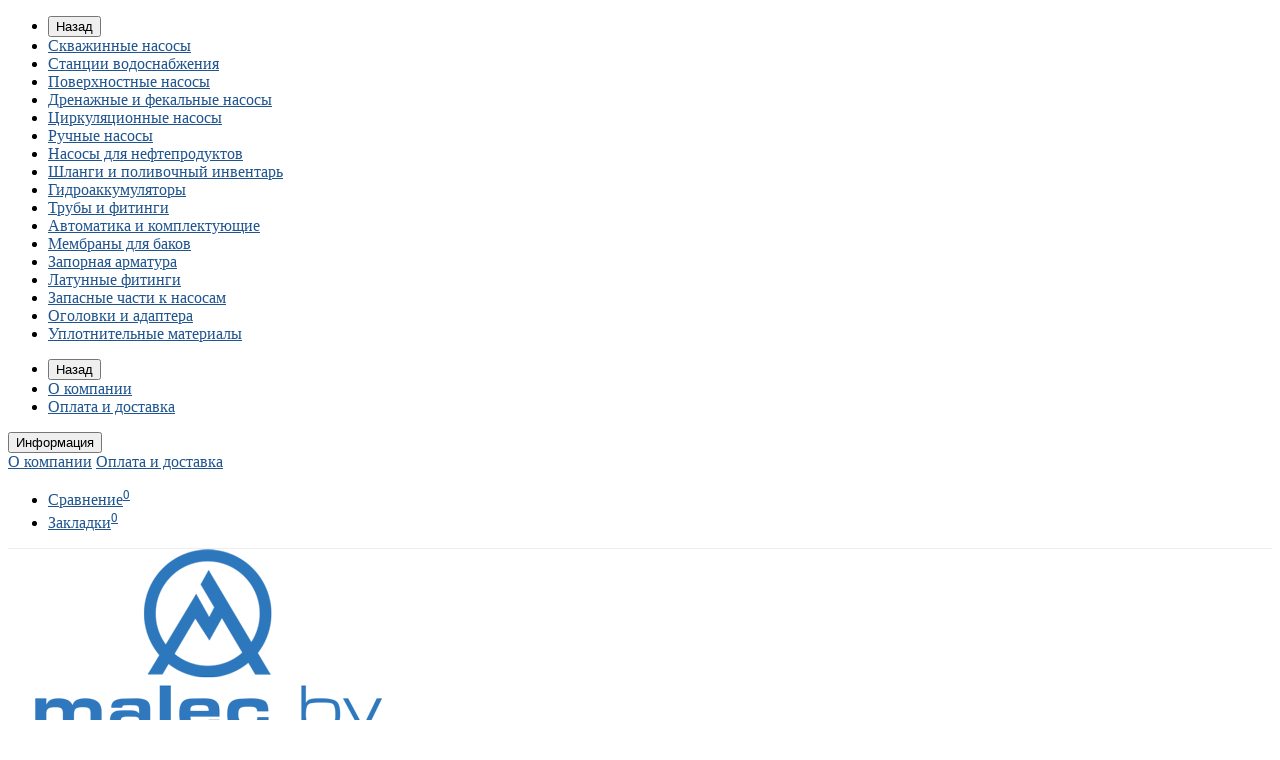

--- FILE ---
content_type: text/html; charset=utf-8
request_url: https://malec.by/avtomatika-i-komplektuyuschie/?page=4
body_size: 18533
content:
<!DOCTYPE html>
<!--[if IE]><![endif]-->
<!--[if IE 8 ]><html dir="ltr" lang="ru" class="iexpl"><![endif]-->
<!--[if IE 9 ]><html dir="ltr" lang="ru" class="iexpl"><![endif]-->
<!--[if (gt IE 9)|!(IE)]><!-->
<html dir="ltr" lang="ru" class="product-category-62">
<!--<![endif]-->
<head><meta http-equiv="Content-Type" content="text/html; charset=utf-8">

<meta name="viewport" content="width=device-width, initial-scale=1">
<meta http-equiv="X-UA-Compatible" content="IE=edge">
<title>Автоматика и комплектующие</title>

      
<base href="https://malec.by/" />
<meta property="og:title" content="Автоматика и комплектующие" />
<meta property="og:type" content="website" />
<meta property="og:url" content="https://malec.by/avtomatika-i-komplektuyuschie/?page=4" />
<meta property="og:image" content="https://malec.by/image/cache/catalog/categories/brio_tank-80x80.jpg" />
<meta property="og:site_name" content="Официальный сайт по продаже польских насосов Malec (Малец) и оборудования для водоснабжения в Республике Беларусь!" />
<link href="catalog/view/javascript/bootstrap/css/bootstrap.min.css" rel="stylesheet" media="screen" />
<link href="catalog/view/javascript/revolution/font-awesome/css/font-awesome.min.css" rel="stylesheet" type="text/css" />
<link href="catalog/view/theme/revolution/stylesheet/stylesheet.css" rel="stylesheet">
<link href="catalog/view/javascript/revolution/nprogress.css" rel="stylesheet">
<link href="catalog/view/javascript/revolution/jasny-bootstrap.min.css" rel="stylesheet">
<link href="catalog/view/javascript/revolution/magnific-popup.css" rel="stylesheet" media="screen" />
<link href="catalog/view/javascript/revolution/owl-carousel/owl.carousel.css" type="text/css" rel="stylesheet" media="screen">
<style>
.image .stiker_last {color: #FFFFFF; background-color: #E41F0C; }
.image .stiker_best {color: #FFFFFF; background-color: #2D77C8; }
.image .stiker_spec {color: #FFFFFF; background-color: #E48429; }
.image .stiker_netu {color: #333333; background-color: #EEEEEE; }
.image .stiker_user {color: #333333; background-color: #EEEEEE; }
#top7 {background-color: #FFFFFF;}
.rev_slider.rev_blog_mod h3 {background-color: #FFFFFF;}
.rev_slider.rev_blog_mod .owl-pagination {background-color: #FFFFFF;}
.rev_slider.rev_blog_mod .vertical-sreview {margin-bottom: 2px;}
.rev_slider.rev_blog_mod {margin-top: 0;}
#top4 {background-color: #FAFAFA;}
::selection {background-color: #EAEAEA;}
body,#all_document,header,#top,#top2,.rev_slider .owl-pagination,.rev_slider h3,#product_products .owl-pagination,#product_products h3,.nav-tabs>li.active>a, .nav-tabs>li.active>a:focus, .nav-tabs>li.active>a:hover {background-color: #FFFFFF;}
#top {border-bottom: 1px solid #eeeeee;}
#top3,#top3.affix {width: 100%;}
#top .container {border-bottom: none;}
#top {border-bottom: 1px solid #eeeeee;}
#top2 .tel .s22:hover {cursor: default !important;}
#top2 .tel .header_phone_image {vertical-align: top; padding-top: 30px;}
a,.list-group a,.pagination>li>a, .pagination>li>span {color: #20558F;}
.btn-primary,.pagination>.active>a, .pagination>.active>a:focus, .pagination>.active>a:hover, .pagination>.active>span, .pagination>.active>span:focus, .pagination>.active>span:hover,
#popup-view-wrapper .popup-footer a {background-color: #20558F; border-color: #20558F;}
a:hover,.list-group a:hover,.list-group a.active:hover,.pagination>li>a:hover,.pagination>li>span:hover,.top-links.verh a:hover,.top-links.verh .span-a:hover:hover,.product-info .btn-plus button:hover, .product-info .btn-minus button:hover,.product-info .pop_ico:hover, .product-info .compare .fa:hover, .product-info .wishlist .fa:hover,.product-info input[type='radio']:checked + label span.option_price, .product-info input[type='checkbox']:checked + label span.option_price,.home_block a:hover, .home_block a:hover .image > .fa,#menu2 ul.lastul li a:hover,#menu2 a:hover,#menu2 li.glavli a:hover,#menu .nav > li .dropdown-menu li .dropdown-menu ul li a:hover,#menu .nav > li > div > .dropdown-menu > div > ul > li > a:hover,.display-products-cart .btn-plus button:hover, .display-products-cart .btn-minus button:hover,.dropdown-menu li > a:hover, .dropdown-menu li > a:hover i,.search .search_button:hover,.search .change_category_button:hover,.popup_notification .mfp-close:hover,#popup-order-okno .mfp-close:hover, #popup-okno .mfp-close:hover,#popup-view-wrapper .mfp-close:hover,.wwicons a:hover,.cd-products-comparison-table .in_wishlist .fa-border, .cd-products-comparison-table .in_compare .fa-border,.cd-products-comparison-table .fa-border:hover,.product-info .in_wishlist .fa, .product-info .in_compare .fa,.well.well-sm .btn-group-justified .btn-default:hover,.dropdown-menu li > a:hover, .dropdown-menu li > a:hover i,.search .dropdown-menu > li > a:hover .name,.table-revolution .btn-plus button:hover, .table-revolution .btn-minus button:hover,.owl-carousel .owl-buttons div i:hover,.product-thumb .fa-border:hover {color: #D9B90A;}
.btn-primary:hover,#popup-view-wrapper .popup-footer a:hover,#popup-view-wrapper .popup-footer a:hover,.btn-primary.active.focus, .btn-primary.active:focus, .btn-primary.active:hover, .btn-primary:active.focus, .btn-primary:active:focus, .btn-primary:active:hover, .open>.dropdown-toggle.btn-primary.focus, .open>.dropdown-toggle.btn-primary:focus, .open>.dropdown-toggle.btn-primary:hover,#popup-view-wrapper .popup-footer a:hover {background-color: #D9B90A; border-color: #D9B90A;}
#top2 .tel .s22,#top2 .tel .s22:hover i,.rating .fa-star,.rat-star.active,.rat-star.checked,.rating .fa-star + .fa-star-o,.product-info input[type='radio']:checked + label .fa, .product-info input[type='checkbox']:checked + label .fa,.product-info .form-group .list-unstyled .update_price, .product-info .form-group .list-unstyled .update_special,.product-thumb .price-new {color: #F4C32E !important;}
.product-info #button-cart,#cart:hover button.cart,.popup_notification .popup-footer a, #popup-order-okno .popup-footer a, #popup-okno .popup-footer a,.btn-danger {background-color: #F4C32E;}
.product-thumb .fa-border.fa-shopping-basket {background-color: #F4C32E; border-color: #F4C32E;}
.product-info input[type='radio']:checked + label, .product-info input[type='checkbox']:checked + label,.product-info input[type='radio']:hover + label, .product-info input[type='checkbox']:hover + label {box-shadow: 0px 0px 1px 1px #F4C32E;}
.product-info .radio .btn-default:active {border-color: #F4C32E;}
.product-info #button-cart:hover,.popup-phone-wrapper,.popup_notification .popup-footer a:hover, #popup-order-okno .popup-footer a:hover, #popup-okno .popup-footer a:hover,.btn-danger:hover {background-color: #F4C32E;}
.product-thumb .fa-border.fa-shopping-basket:hover {background-color: #F4C32E; border-color: #F4C32E;}
#menu2_button .box-heading {background-color: #20558F;}
#top3 {background-color: #F4D00B;}
#cart button.cart {background-color: #20558F;}
footer .footer {background-color: #F4D00B;}
@media (max-width: 767px) {#top4, #top5 {display: block;margin-bottom: -10px;min-height: initial !important;}}
.razmiv #revslideshow,.razmiv #top6,.razmiv #content,.razmiv .rev_slider,.razmiv .hcarousel,.razmiv #vk_groups,.razmiv .breadcrumb,.razmiv .razmivcont,.razmiv #top3_links .top-links,.razmiv .home_h1,.razmiv #column-left,.razmiv #column-right,.razmiv #top7,.razmiv footer {-webkit-filter: blur(1px);filter: blur(1px);-webkit-transition: all 50ms linear;-moz-transition: all 50ms linear;-ms-transition: all 50ms linear;-o-transition: all 50ms linear;transition: all 50ms linear;}
.razmiv2 #top,.razmiv2 #revslideshow,.razmiv2 #menu2_button,.razmiv2 #top6,.razmiv2 #content,.razmiv2 .rev_slider,.razmiv2 .hcarousel,.razmiv2 #vk_groups,.razmiv2 .breadcrumb,.razmiv2 #top3_links .top-links,.razmiv2 .home_h1,.razmiv2 #column-left,.razmiv2 #column-right,.razmiv2 #top7,.razmiv2 #top2,.razmiv2 #top3,.razmiv2 footer {-webkit-filter: blur(1px);filter: blur(1px);-webkit-transition: all 50ms linear;-moz-transition: all 50ms linear;-ms-transition: all 50ms linear;-o-transition: all 50ms linear;transition: all 50ms linear;}
.iexpl .razmiv #revslideshow,.iexpl .razmiv #top6,.iexpl .razmiv #content,.iexpl .razmiv .rev_slider,.iexpl .razmiv .hcarousel,.iexpl .razmiv #vk_groups,.iexpl .razmiv .breadcrumb,.iexpl .razmiv .razmivcont,.iexpl .razmiv #top3_links .top-links,.iexpl .razmiv .home_h1,.iexpl .razmiv #column-left,.iexpl .razmiv #column-right,.iexpl .razmiv #top7,.iexpl .razmiv footer {filter: none;-webkit-transition: all 50ms linear;-moz-transition: all 50ms linear;-ms-transition: all 50ms linear;-o-transition: all 50ms linear;transition: all 50ms linear;}
.iexpl .razmiv2 #top,.iexpl .razmiv2 #revslideshow,.iexpl .razmiv2 #menu2_button,.iexpl .razmiv2 #top6,.iexpl .razmiv2 #content,.iexpl .razmiv2 .rev_slider,.iexpl .razmiv2 .hcarousel,.iexpl .razmiv2 #vk_groups,.iexpl .razmiv2 .breadcrumb,.iexpl .razmiv2 #top3_links .top-links,.iexpl .razmiv2 .home_h1,.iexpl .razmiv2 #column-left,.iexpl .razmiv2 #column-right,.iexpl .razmiv2 #top7,.iexpl .razmiv2 #top2,.iexpl .razmiv2 #top3,.iexpl .razmiv2 footer {filter: none;-webkit-transition: all 50ms linear;-moz-transition: all 50ms linear;-ms-transition: all 50ms linear;-o-transition: all 50ms linear;transition: all 50ms linear;}
span.option_price {display: none;}
#top2 .search {margin-top: 35px;}
#top2 #logo {margin-top: 20px;}
#top2 .tel .s22 {
    color: #20558F !important;
    letter-spacing: 1px;
    text-align: right;
}
span.teefon {
    color: #F4C32E !important;
}

span.address, span.email {
    color: #20558F !important;
    font-size: 11px;
}

span.email {
    font-size: 16px;
}

span.desc-tel {
    font-size: 10px;
    text-transform: uppercase;
}

#top2 #logo {
    margin-top: 0px;
}

#top2 .header_under_phone a {
    font-size: 12px;
    text-transform: uppercase;
}

#top2 .bigsearch .search {
    margin-top: 5px;
}

@media (min-width: 1200px) {
     #top2 #logo {
         margin-top: 0px;
         width: 220px;
        margin-left: 25px;
    }
    .bigsearch {
       padding-left: 15px;
    }
}

@media (max-width: 767px) {
     #top2 .tel .s22 {
    text-align: center;
   }
}</style>
<link href="catalog/view/javascript/ocfilter/nouislider.min.css" type="text/css" rel="stylesheet" media="screen" />
<link href="catalog/view/theme/default/stylesheet/ocfilter/ocfilter.css" type="text/css" rel="stylesheet" media="screen" />
<link href="catalog/view/javascript/jquery/owl-carousel/owl.carousel.css" type="text/css" rel="stylesheet" media="screen" />
<link href="catalog/view/javascript/jquery/owl-carousel/owl.transitions.css" type="text/css" rel="stylesheet" media="screen" />
<script src="catalog/view/javascript/jquery/jquery-2.1.1.min.js" type="text/javascript"></script>
<script src="catalog/view/javascript/jquery/owl-carousel/owl.carousel.min.js" type="text/javascript"></script>
<link href="https://malec.by/avtomatika-i-komplektuyuschie/?page=3" rel="prev" />
<link href="https://malec.by/image/catalog/cart.png" rel="icon" />
<script src="catalog/view/javascript/ocfilter/nouislider.min.js" type="text/javascript"></script>
<script src="catalog/view/javascript/ocfilter/ocfilter.js" type="text/javascript"></script>
<script src="catalog/view/javascript/jquery/owl-carousel/owl.carousel.min.js" type="text/javascript"></script>
<script src="catalog/view/javascript/revolution/ajax_search.js" type="text/javascript"></script>
<script src="catalog/view/javascript/revolution/aim.js" type="text/javascript"></script>
<script src="catalog/view/javascript/revolution/amazoncategory.js" type="text/javascript"></script>
</head>

<!-- Global site tag (gtag.js) - Google AdWords: 796826007 -->
<script async src="https://www.googletagmanager.com/gtag/js?id=AW-796826007"></script>
<script>
  window.dataLayer = window.dataLayer || [];
  function gtag(){dataLayer.push(arguments);}
  gtag('js', new Date());

  gtag('config', 'AW-796826007');
</script>


<body>
	<div itemscope itemtype="http://schema.org/Organization" style="display:none;">
		<meta itemprop="name" content="Официальный сайт по продаже польских насосов Malec (Малец) и оборудования для водоснабжения в Республике Беларусь!" />
		<link itemprop="url" href="https://malec.by/avtomatika-i-komplektuyuschie/?page=4" />
		<link itemprop="logo" href="https://malec.by/image/catalog/malec2logo.png" />
													<meta itemprop="telephone" content="+375 (29) 234-8-234
+375 (17) 312-36-15" />
							<meta itemprop="email" content="drapun.zoya@gmail.com" />
			</div>
<div id="pagefader"></div>
<div id="pagefader2"></div>
<!--noindex-->
<div class="hidden-md hidden-lg">
	<nav class="mobilemenu navmenu mobcats navmenu-default navmenu-fixed-left offcanvas">
		<div class="collapse navbar-collapse navbar-ex1-collapse">
			<ul class="nav navbar-nav">
				<li><button data-toggle="offcanvas" data-target=".mobcats" data-canvas="body">Назад<i class="fa fa-chevron-right"></i></button></li>
									<li>
						<a href="https://malec.by/skvazhinnye-nasosy/" rel="nofollow">Скважинные насосы</a>
											</li>
									<li>
						<a href="https://malec.by/stantsii-vodosnabzheniya/" rel="nofollow">Станции водоснабжения</a>
											</li>
									<li>
						<a href="https://malec.by/poverkhnostnye-nasosy/" rel="nofollow">Поверхностные насосы</a>
											</li>
									<li>
						<a href="https://malec.by/drenazhnye-i-fekalnye-nasosy/" rel="nofollow">Дренажные и фекальные насосы</a>
											</li>
									<li>
						<a href="https://malec.by/tsirkulyatsionnye-nasosy/" rel="nofollow">Циркуляционные насосы</a>
											</li>
									<li>
						<a href="https://malec.by/ruchnye-nasosy/" rel="nofollow">Ручные насосы</a>
											</li>
									<li>
						<a href="https://malec.by/nasosy-dlya-nefteproduktov/" rel="nofollow">Насосы для нефтепродуктов</a>
											</li>
									<li>
						<a href="https://malec.by/shlangi-i-polivochnyj-inventar/" rel="nofollow">Шланги и поливочный инвентарь</a>
											</li>
									<li>
						<a href="https://malec.by/gidroakkumulyatory/" rel="nofollow">Гидроаккумуляторы</a>
											</li>
									<li>
						<a href="https://malec.by/truby-i-fitingi/" rel="nofollow">Трубы и фитинги</a>
											</li>
									<li>
						<a href="https://malec.by/avtomatika-i-komplektuyuschie/" rel="nofollow">Автоматика и комплектующие</a>
											</li>
									<li>
						<a href="https://malec.by/membrany-grushi-dlya-gidroakkumulyatora/" rel="nofollow">Мембраны для баков</a>
											</li>
									<li>
						<a href="https://malec.by/zapornaya-armatura/" rel="nofollow">Запорная арматура</a>
											</li>
									<li>
						<a href="https://malec.by/latunnye-fitingi/" rel="nofollow">Латунные фитинги</a>
											</li>
									<li>
						<a href="https://malec.by/zapasnye-chasti-k-nasosam/" rel="nofollow">Запасные части к насосам</a>
											</li>
									<li>
						<a href="https://malec.by/ogolovki-i-adaptera/" rel="nofollow">Оголовки и адаптера</a>
											</li>
									<li>
						<a href="https://malec.by/uplotnitelnye-materialy/" rel="nofollow">Уплотнительные материалы</a>
											</li>
											</ul>
		</div>
	</nav>
	<nav class="mobilemenu navmenu moblinks navmenu-default navmenu-fixed-left offcanvas">
		<div class="collapse navbar-collapse navbar-ex1-collapse">
		  <ul class="nav navbar-nav">
			<li><button data-toggle="offcanvas" data-target=".moblinks" data-canvas="body">Назад<i class="fa fa-chevron-right"></i></button></li>
							<li><a href="https://malec.by/about_us" rel="nofollow">О компании</a></li>
							<li><a href="https://malec.by/delivery" rel="nofollow">Оплата и доставка</a></li>
									<li class="foroppro_mob" style="display:none;"></li>
		  </ul>
		</div>
	</nav>
</div>
<!--/noindex-->
<header>
		<div id="top">
		<div class="container">
						<div class="hidden-sm hidden-md hidden-lg mobile_info">
				<div class="navbar navbar-default pull-left">
					<button type="button" class="navbar-toggle" data-toggle="offcanvas"
					data-target=".navmenu.moblinks" data-canvas="body">
					<i class="fa fa-info" aria-hidden="true"></i>
					<span class="hidden-xs">Информация</span>
					<i class="fa fa-chevron-left"></i>
					</button>
				</div>
			</div>
			<div class="top-links hidden-xs verh nav pull-left text-center">
									<a href="https://malec.by/about_us">О компании</a>
									<a href="https://malec.by/delivery">Оплата и доставка</a>
												<span class="foroppro" style="display:none;"></span>
			</div>
									<div class="top-links verh nav pull-right ">
				<ul class="list-inline">
																				<li>
					<a href="https://malec.by/compare-products/" class="dropdown-toggle"><span id="compare-total"><i class="fa fa-bar-chart"></i><span class="hidden-xs hidden-sm">Сравнение</span><sup>0</sup></span></a>
					</li>
															<li>
					<a href="https://malec.by/wishlist/" class="dropdown-toggle"><span id="wishlist-total"><i class="fa fa-heart"></i><span class="hidden-xs hidden-sm">Закладки</span><sup>0</sup></span></a>
					</li>
														</ul>
			</div>
					</div>
	</div>
		<div id="top2">
	  <div class="container">
		<div class="row">
		<div class="col-xs-12 col-sm-12 col-md-3">
			<div id="logo">
			  								  <a href="https://malec.by/"><img src="https://malec.by/image/catalog/malec2logo.png" title="Официальный сайт по продаже польских насосов Malec (Малец) и оборудования для водоснабжения в Республике Беларусь!" alt="Официальный сайт по продаже польских насосов Malec (Малец) и оборудования для водоснабжения в Республике Беларусь!" class="img-responsive" /></a>
							  			</div>
		</div>
			<div class="col-xs-12 col-sm-4 col-md-3">
				<div class="tel">
						<span class="s22">
							<span class="desc-tel">Телефон для розничных продаж</span><br>
							<span class="teefon">+375(29)</span>366-82-34<br>
							<span class="desc-tel">Телефон для оптовых продаж</span><br>
							<span class="teefon">+375(44)</span>576-12-38
						</span>
				</div>
			</div>

			<div class="col-xs-12 col-sm-4 col-md-3">
				<div class="tel">
						<span class="s22">
							<span class="desc-tel">Городской телефон/факс</span><br>
							<span class="teefon">+375(17)</span>227-36-15<br>
															<span class="header_under_phone"><a onclick="get_revpopup_phone();"><i class="fa fa-reply-all" aria-hidden="true"></i>Заказать обратный звонок</a></span><br>
														<span class="teefon email">nasos.malec@gmail.com</span>
						</span>
				</div>
			</div>

			<div class="col-xs-12 col-sm-4 col-md-3">
				<div class="tel">
						<span class="s22">
							<span class="desc-tel">Время работы/адрес</span><br>
							<span class="teefon">ПН - ПТ</span> 9:00 - 18:00<br>
							<span class="teefon">СБ</span> 9:30 - 15:30<br>
							<span class="teefon address">г.Минск, проезд Масюковщина, 4</span>
						</span>
				</div>
			</div>
		<div class="hidden-md hidden-lg mobsearch col-xs-12 col-sm-12">	<div class="search input-group">	
		<div class="change_category input-group-btn">
			<button type="button" class="change_category_button btn btn-default btn-lg dropdown-toggle" data-toggle="dropdown">
								<span class="category-name">Везде</span><i class="fa fa-chevron-down"></i>
			</button>
			<ul class="dropdown-menu catsearch">
				<li><a href="#" onclick="return false;" class="0">Везде</a></li>
								<li><a href="#" onclick="return false;" class="20">Скважинные насосы</a></li>
								<li><a href="#" onclick="return false;" class="17">Станции водоснабжения</a></li>
								<li><a href="#" onclick="return false;" class="25">Поверхностные насосы</a></li>
								<li><a href="#" onclick="return false;" class="18">Дренажные и фекальные насосы</a></li>
								<li><a href="#" onclick="return false;" class="24">Циркуляционные насосы</a></li>
								<li><a href="#" onclick="return false;" class="33">Ручные насосы</a></li>
								<li><a href="#" onclick="return false;" class="34">Насосы для нефтепродуктов</a></li>
								<li><a href="#" onclick="return false;" class="59">Шланги и поливочный инвентарь</a></li>
								<li><a href="#" onclick="return false;" class="61">Гидроаккумуляторы</a></li>
								<li><a href="#" onclick="return false;" class="60">Трубы и фитинги</a></li>
								<li><a href="#" onclick="return false;" class="62">Автоматика и комплектующие</a></li>
								<li><a href="#" onclick="return false;" class="65">Мембраны для баков</a></li>
								<li><a href="#" onclick="return false;" class="63">Запорная арматура</a></li>
								<li><a href="#" onclick="return false;" class="68">Латунные фитинги</a></li>
								<li><a href="#" onclick="return false;" class="67">Запасные части к насосам</a></li>
								<li><a href="#" onclick="return false;" class="64">Оголовки и адаптера</a></li>
								<li><a href="#" onclick="return false;" class="69">Уплотнительные материалы</a></li>
							</ul>
			<input class="selected_category" type="hidden" name="category_id" value="0" />
		</div>
		<input type="text" name="search" value="" placeholder="Поиск товара по каталогу" class="form-control input-lg" />
		<span class="search_button input-group-btn">
			<button type="button" class="search-button btn btn-default btn-lg search_button">
				<i class="fa fa-search"></i>
			</button>
		</span>
	</div>
	<script type="text/javascript">
	$('.search a').click(function(){
		$(".selected_category").val($(this).attr('class'));
		$('.change_category_button').html('<span class="category-name">' + $(this).html() + '</span><i class="fa fa-chevron-down"></i>');
	});
	</script>
</div>
		<div class="hidden-sm hidden-xs bigsearch col-sm-12 col-md-12">	<div class="search input-group">	
		<div class="change_category input-group-btn">
			<button type="button" class="change_category_button btn btn-default btn-lg dropdown-toggle" data-toggle="dropdown">
								<span class="category-name">Везде</span><i class="fa fa-chevron-down"></i>
			</button>
			<ul class="dropdown-menu catsearch">
				<li><a href="#" onclick="return false;" class="0">Везде</a></li>
								<li><a href="#" onclick="return false;" class="20">Скважинные насосы</a></li>
								<li><a href="#" onclick="return false;" class="17">Станции водоснабжения</a></li>
								<li><a href="#" onclick="return false;" class="25">Поверхностные насосы</a></li>
								<li><a href="#" onclick="return false;" class="18">Дренажные и фекальные насосы</a></li>
								<li><a href="#" onclick="return false;" class="24">Циркуляционные насосы</a></li>
								<li><a href="#" onclick="return false;" class="33">Ручные насосы</a></li>
								<li><a href="#" onclick="return false;" class="34">Насосы для нефтепродуктов</a></li>
								<li><a href="#" onclick="return false;" class="59">Шланги и поливочный инвентарь</a></li>
								<li><a href="#" onclick="return false;" class="61">Гидроаккумуляторы</a></li>
								<li><a href="#" onclick="return false;" class="60">Трубы и фитинги</a></li>
								<li><a href="#" onclick="return false;" class="62">Автоматика и комплектующие</a></li>
								<li><a href="#" onclick="return false;" class="65">Мембраны для баков</a></li>
								<li><a href="#" onclick="return false;" class="63">Запорная арматура</a></li>
								<li><a href="#" onclick="return false;" class="68">Латунные фитинги</a></li>
								<li><a href="#" onclick="return false;" class="67">Запасные части к насосам</a></li>
								<li><a href="#" onclick="return false;" class="64">Оголовки и адаптера</a></li>
								<li><a href="#" onclick="return false;" class="69">Уплотнительные материалы</a></li>
							</ul>
			<input class="selected_category" type="hidden" name="category_id" value="0" />
		</div>
		<input type="text" name="search" value="" placeholder="Поиск товара по каталогу" class="form-control input-lg" />
		<span class="search_button input-group-btn">
			<button type="button" class="search-button btn btn-default btn-lg search_button">
				<i class="fa fa-search"></i>
			</button>
		</span>
	</div>
	<script type="text/javascript">
	$('.search a').click(function(){
		$(".selected_category").val($(this).attr('class'));
		$('.change_category_button').html('<span class="category-name">' + $(this).html() + '</span><i class="fa fa-chevron-down"></i>');
	});
	</script>
</div>
		</div>
	  </div>
	</div>
	<!--noindex-->
	<div id="top3_links" class="clearfix hidden-md hidden-lg">
		<div class="container">
			<div class="row">
				<div class="top-links col-xs-12">
						<ul class="list-inline">
																															<li><a href="" rel="nofollow"><i class="hidden-md fa fa-truck"></i>Опт</a></li>
																	<li><a href="" rel="nofollow"><i class="hidden-md fa fa-newspaper-o"></i>Статьи и обзоры</a></li>
																	<li><a href="" rel="nofollow"><i class="hidden-md fa fa-phone-square"></i>Контакты</a></li>
																					</ul>
				</div>
			</div>
		</div>
	</div>
	<!--/noindex-->
	<div id="top3" class="clearfix">
		<div class="container">
			<div class="row image_in_ico_row">
								<div class="col-xs-6 col-md-3">
					<div id="menu2_button" class="page-fader inhome">
<div class="box-heading hidden-md hidden-lg" data-toggle="offcanvas" data-target=".navmenu.mobcats" data-canvas="body"><i class="fa fa-bars"></i>Каталог<span class="hidden-xs"> товаров</span><span class="icorightmenu"><i class="fa fa-chevron-down"></i></span></div>
<div class="box-heading hidden-xs hidden-sm"><i class="fa fa-bars"></i>Каталог<span class="hidden-xs"> товаров</span><span class="icorightmenu"><i class="fa fa-chevron-down"></i></span></div>
<div class="box-content am hidden-xs hidden-sm">
<div id="menu2" class="inhome">
<div class="podmenu2"></div>
<div class="catalog_list catalog_list_popup catalog_as_popup">
	  
		<div class="revlevel_1 hasChildren closed">
							<div class="title">
				<a href="https://malec.by/skvazhinnye-nasosy/"><span class="am_category_image"><img src="https://malec.by/image/cache/catalog/categories/skvazinnye-21x21.jpg" alt=""/><span class="mask"></span></span>Скважинные насосы</a>
				</div>
								</div>		
	  
		<div class="revlevel_1 hasChildren closed">
							<div class="title">
				<a href="https://malec.by/stantsii-vodosnabzheniya/"><span class="am_category_image"><img src="https://malec.by/image/cache/catalog/categories/hydrofory_jets_chinski-21x21.jpg" alt=""/><span class="mask"></span></span>Станции водоснабжения</a>
				</div>
								</div>		
	  
		<div class="revlevel_1 hasChildren closed">
							<div class="title">
				<a href="https://malec.by/poverkhnostnye-nasosy/"><span class="am_category_image"><img src="https://malec.by/image/cache/catalog/categories/mh1100_proseries-21x21.jpg" alt=""/><span class="mask"></span></span>Поверхностные насосы</a>
				</div>
								</div>		
	  
		<div class="revlevel_1 hasChildren closed">
							<div class="title">
				<a href="https://malec.by/drenazhnye-i-fekalnye-nasosy/"><span class="am_category_image"><img src="https://malec.by/image/cache/catalog/categories/drenazh-21x21.jpg" alt=""/><span class="mask"></span></span>Дренажные и фекальные насосы</a>
				</div>
								</div>		
	  
		<div class="revlevel_1 hasChildren closed">
							<div class="title">
				<a href="https://malec.by/tsirkulyatsionnye-nasosy/"><span class="am_category_image"><img src="https://malec.by/image/cache/catalog/categories/elektroniczna_obiegowka3-21x21.jpg" alt=""/><span class="mask"></span></span>Циркуляционные насосы</a>
				</div>
								</div>		
	  
		<div class="revlevel_1 hasChildren closed">
							<div class="title">
				<a href="https://malec.by/ruchnye-nasosy/"><span class="am_category_image"><img src="https://malec.by/image/cache/catalog/categories/abisynka-kopija-21x21.jpg" alt=""/><span class="mask"></span></span>Ручные насосы</a>
				</div>
								</div>		
	  
		<div class="revlevel_1 hasChildren closed">
							<div class="title">
				<a href="https://malec.by/nasosy-dlya-nefteproduktov/"><span class="am_category_image"><img src="https://malec.by/image/cache/catalog/categories/nasosy-nefteproduct-21x21.jpg" alt=""/><span class="mask"></span></span>Насосы для нефтепродуктов</a>
				</div>
								</div>		
	  
		<div class="revlevel_1 hasChildren closed">
							<div class="title">
				<a href="https://malec.by/shlangi-i-polivochnyj-inventar/"><span class="am_category_image"><img src="https://malec.by/image/cache/catalog/categories/shlang-21x21.jpg" alt=""/><span class="mask"></span></span>Шланги и поливочный инвентарь</a>
				</div>
								</div>		
	  
		<div class="revlevel_1 hasChildren closed">
							<div class="title">
				<a href="https://malec.by/gidroakkumulyatory/"><span class="am_category_image"><img src="https://malec.by/image/cache/catalog/categories/bak-21x21.jpg" alt=""/><span class="mask"></span></span>Гидроаккумуляторы</a>
				</div>
								</div>		
	  
		<div class="revlevel_1 hasChildren closed">
							<div class="title">
				<a href="https://malec.by/truby-i-fitingi/"><span class="am_category_image"><img src="https://malec.by/image/cache/catalog/unidelta-21x21.jpg" alt=""/><span class="mask"></span></span>Трубы и фитинги</a>
				</div>
								</div>		
	  
		<div class="revlevel_1 hasChildren closed">
							<div class="title">
				<a href="https://malec.by/avtomatika-i-komplektuyuschie/"><span class="am_category_image"><img src="https://malec.by/image/cache/catalog/categories/brio_tank-21x21.jpg" alt=""/><span class="mask"></span></span>Автоматика и комплектующие</a>
				</div>
								</div>		
	  
		<div class="revlevel_1 hasChildren closed">
							<div class="title">
				<a href="https://malec.by/membrany-grushi-dlya-gidroakkumulyatora/"><span class="am_category_image"><img src="https://malec.by/image/cache/catalog/categories/b9405ce36314137e8ffb7a3eabe7d21f-21x21.jpeg" alt=""/><span class="mask"></span></span>Мембраны для баков</a>
				</div>
								</div>		
	  
		<div class="revlevel_1 hasChildren closed">
							<div class="title">
				<a href="https://malec.by/zapornaya-armatura/"><span class="am_category_image"><img src="https://malec.by/image/cache/catalog/komplektyshki/0-21x21.jpg" alt=""/><span class="mask"></span></span>Запорная арматура</a>
				</div>
								</div>		
	  
		<div class="revlevel_1 hasChildren closed">
							<div class="title">
				<a href="https://malec.by/latunnye-fitingi/"><span class="am_category_image"><img src="https://malec.by/image/cache/catalog/amerikanka1-21x21.jpg" alt=""/><span class="mask"></span></span>Латунные фитинги</a>
				</div>
								</div>		
	  
		<div class="revlevel_1 hasChildren closed">
							<div class="title">
				<a href="https://malec.by/zapasnye-chasti-k-nasosam/"><i class="am_category_icon fa fa-wrench"></i>Запасные части к насосам</a>
				</div>
								</div>		
	  
		<div class="revlevel_1 hasChildren closed">
							<div class="title">
				<a href="https://malec.by/ogolovki-i-adaptera/"><span class="am_category_image"><img src="https://malec.by/image/cache/catalog/categories/ogolovok_skvazhinnyy-21x21.jpg" alt=""/><span class="mask"></span></span>Оголовки и адаптера</a>
				</div>
								</div>		
	  
		<div class="revlevel_1 hasChildren closed">
							<div class="title">
				<a href="https://malec.by/uplotnitelnye-materialy/"><span class="am_category_image"><img src="https://malec.by/image/cache/catalog/fum-len-21x21.jpg" alt=""/><span class="mask"></span></span>Уплотнительные материалы</a>
				</div>
								</div>		
	</div>
</div>
</div>
</div>
<script type="text/javascript"><!--
function autocol_cats(cat_id, cat_col) {
	$('.ul_block'+cat_id).autocolumnlist({  
		columns: cat_col,
		min: 1
	});
}
	autocol_cats(20, 1);
	autocol_cats(17, 1);
	autocol_cats(25, 1);
	autocol_cats(18, 1);
	autocol_cats(24, 1);
	autocol_cats(33, 1);
	autocol_cats(34, 4);
	autocol_cats(59, 1);
	autocol_cats(61, 1);
	autocol_cats(60, 1);
	autocol_cats(62, 1);
	autocol_cats(65, 1);
	autocol_cats(63, 1);
	autocol_cats(68, 1);
	autocol_cats(67, 1);
	autocol_cats(64, 1);
	autocol_cats(69, 1);
		
//--></script>				</div>
				<div class="top-links nav razmivcont hidden-xs hidden-sm col-md-6">
					<ul class="list-inline">
																											<li><a href=""><i class="hidden-md fa fa-truck"></i>Опт</a></li>
															<li><a href=""><i class="hidden-md fa fa-newspaper-o"></i>Статьи и обзоры</a></li>
															<li><a href=""><i class="hidden-md fa fa-phone-square"></i>Контакты</a></li>
																		</ul>
				</div>
								<div class="razmivcont col-xs-6 col-md-3">
					<div id="cart" class="btn-group show-on-hover w100">
			<button type="button" class="cart dropdown-toggle hidden-xs hidden-sm" data-toggle="dropdown">
			<span id="cart-total"><i class="fa fa-shopping-basket"></i><span class="hidden-xs">Корзина<span class="hidden-md"> покупок</span></span>: 0</span>
			<span class="icorightmenu"><i class="fa fa-chevron-down"></i></span>
		</button>
		<button class="cart hidden-md hidden-lg" onclick="get_revpopup_cart('', 'show_cart', '');">
			<span id="cart-total-popup"><i class="fa fa-shopping-basket"></i><span class="hidden-xs">Корзина<span class="hidden-md"> покупок</span></span>: 0</span>
		</button>
			<ul class="dropdown-menu pull-right hidden-xs hidden-sm">
        <li>
      <p class="text-center">В корзине пусто!</p>
    </li>
      </ul>
  </div>				</div>
			</div>
		</div>
	</div>
</header>
<section class="main-content">
<div class="container" itemtype="http://schema.org/ItemList" itemscope>
<div itemscope itemtype="http://schema.org/BreadcrumbList" style="display:none;">
<div itemprop="itemListElement" itemscope itemtype="http://schema.org/ListItem">
<link itemprop="item" href="https://malec.by/">
<meta itemprop="name" content="Главная" />
<meta itemprop="position" content="1" />
</div>
<div itemprop="itemListElement" itemscope itemtype="http://schema.org/ListItem">
<link itemprop="item" href="https://malec.by/avtomatika-i-komplektuyuschie/">
<meta itemprop="name" content="Автоматика и комплектующие" />
<meta itemprop="position" content="2" />
</div>
</div>
<ul class="breadcrumb"><li class="br_ellipses" style="display: none;">...</li>
<li><a href="https://malec.by/">Главная</a></li><li><h1 class="inbreadcrumb" itemprop="name">Автоматика и комплектующие</h1></li>
</ul>
  <div class="row"><aside id="column-left" class="col-sm-3 hidden-xs hidden-sm">
    <div class="list-group">
      <a href="https://malec.by/skvazhinnye-nasosy/" class="list-group-item">Скважинные насосы</a>
        <a href="https://malec.by/stantsii-vodosnabzheniya/" class="list-group-item">Станции водоснабжения</a>
        <a href="https://malec.by/poverkhnostnye-nasosy/" class="list-group-item">Поверхностные насосы</a>
        <a href="https://malec.by/drenazhnye-i-fekalnye-nasosy/" class="list-group-item">Дренажные и фекальные насосы</a>
        <a href="https://malec.by/tsirkulyatsionnye-nasosy/" class="list-group-item">Циркуляционные насосы</a>
        <a href="https://malec.by/ruchnye-nasosy/" class="list-group-item">Ручные насосы</a>
        <a href="https://malec.by/nasosy-dlya-nefteproduktov/" class="list-group-item">Насосы для нефтепродуктов</a>
        <a href="https://malec.by/shlangi-i-polivochnyj-inventar/" class="list-group-item">Шланги и поливочный инвентарь</a>
        <a href="https://malec.by/gidroakkumulyatory/" class="list-group-item">Гидроаккумуляторы</a>
        <a href="https://malec.by/truby-i-fitingi/" class="list-group-item">Трубы и фитинги</a>
        <a href="https://malec.by/avtomatika-i-komplektuyuschie/" class="list-group-item active">Автоматика и комплектующие</a>
          <a href="https://malec.by/membrany-grushi-dlya-gidroakkumulyatora/" class="list-group-item">Мембраны для баков</a>
        <a href="https://malec.by/zapornaya-armatura/" class="list-group-item">Запорная арматура</a>
        <a href="https://malec.by/latunnye-fitingi/" class="list-group-item">Латунные фитинги</a>
        <a href="https://malec.by/zapasnye-chasti-k-nasosam/" class="list-group-item">Запасные части к насосам</a>
        <a href="https://malec.by/ogolovki-i-adaptera/" class="list-group-item">Оголовки и адаптера</a>
        <a href="https://malec.by/uplotnitelnye-materialy/" class="list-group-item">Уплотнительные материалы</a>
    </div>
    <div class="visible-xs" id="ocfilter-mobile">
  <nav class="navbar navbar-default">
    <div class="navbar-header">
      <span class="navbar-brand"><i class="fa fa-filter"></i> Параметры</span>
      <button data-target="#navbar-ocfilter" data-toggle="collapse" class="btn btn-navbar navbar-toggle" type="button"><i class="fa fa-bars"></i></button>
    </div>
    <div id="navbar-ocfilter" class="navbar-collapse collapse" aria-expanded="false"></div>
  </nav>
</div>
<div class="panel ocfilter panel-default" id="ocfilter">
  <div class="panel-heading hidden-xs">Параметры</div>
  <div class="hidden" id="ocfilter-button">
    <button class="btn btn-primary disabled" data-loading-text="<i class='fa fa-refresh fa-spin'></i> Загрузка.."></button>
  </div>
  <div class="list-group" id="ocfilter-content">
      
      
      
			
				<div class="list-group-item ocfilter-option" id="option-m">
	        <div class="option-name">
	          Производитель
							        </div>

	        <div class="option-values">
            
						
	          
						
	            
	            
									          <label id="v-cancel-m" class="selected">
                <input type="radio" name="ocfilter_filter[m]" value="https://malec.by/avtomatika-i-komplektuyuschie/" checked="checked" class="ocf-target" />
                <a href="https://malec.by/avtomatika-i-komplektuyuschie/">Все</a>
                              </label>
							
            
	          
						
	            
	            
									          <label id="v-m14">
                <input type="radio" name="ocfilter_filter[m]" value="https://malec.by/avtomatika-i-komplektuyuschie/italtecnica-brand/" class="ocf-target" />
                <a href="https://malec.by/avtomatika-i-komplektuyuschie/italtecnica-brand/">Italtecnica</a>
                              </label>
							
            
	          
						
	            
	            
									          <label id="v-m16" class="disabled">
                <input type="radio" name="ocfilter_filter[m]" value="" disabled="disabled" class="ocf-target" />
                Jemix                              </label>
		          
            
	          
						
	            
	            
									          <label id="v-m12">
                <input type="radio" name="ocfilter_filter[m]" value="https://malec.by/avtomatika-i-komplektuyuschie/omnigena-brand/" class="ocf-target" />
                <a href="https://malec.by/avtomatika-i-komplektuyuschie/omnigena-brand/">Omnigena</a>
                              </label>
							
            
	          
	          
            	        </div>
	      </div>

      
    	    </div>
  </div>
<script type="text/javascript"><!--
$(function() {
	var options = {
    mobile: false,
    php: {
	    showPrice    : 0,
	    showCounter  : 0,
			manualPrice  : 0,
      link         : 'https://malec.by/avtomatika-i-komplektuyuschie/',
	    path         : '62',
	    params       : '',
	    index        : 'filter_ocfilter'
	  },
    text: {
	    show_all: 'Показать все',
	    hide    : 'Скрыть',
	    load    : 'Загрузка...',
			any     : 'Все',
	    select  : 'Укажите параметры'
	  }
	};

  if ($('#ocfilter').is(':hidden')) {
    $('#navbar-ocfilter').html($('#ocfilter').remove().get(0).outerHTML);

    var html = $('#ocfilter-mobile').remove().get(0).outerHTML;

    $('.breadcrumb').after(html);

    options['mobile'] = true;
  }

  setTimeout(function() {
    $('#ocfilter').ocfilter(options);
  }, 1);
});
//--></script>
    <div id="banner0" class="owl-carousel">
  </div>
<script type="text/javascript"><!--
$('#banner0').owlCarousel({
	items: 6,
		singleItem: true,
	navigation: false,
	pagination: false,
	transitionStyle: 'fade'
});
--></script>
  </aside>
                <div id="content" class="col-sm-9">			<div class="row category_description dnone">
				<div class="fl-l"><img src="https://malec.by/image/cache/catalog/categories/brio_tank-80x80.jpg" alt="Автоматика и комплектующие" title="Автоматика и комплектующие" class="img-thumbnail" /></div>
				<div itemprop="description"><p><br></p></div>
		</div>
		                  <p>В этой категории нет товаров.</p>
      	  <div class="footer-category"></div>
		
      	  </div>
    </div>
</div>
<script type="text/javascript"><!--
function get_revpopup_cart_quantity(product_id) {
	input_val = $('.products_category .product_'+product_id+' .plus-minus').val();
	quantity  = parseInt(input_val);
	return quantity;
}
function validate_pole(val, product_id, znak, minimumvalue, maximumvalue) {
	val.value = val.value.replace(/[^\d,]/g, '');
	if (val.value == '') val.value = minimumvalue;
	maximumvalue = Number($('.products_category .pr_quantity_'+product_id).text());
	if (maximumvalue == 0) maximumvalue = 9999;
	input_val = $('.products_category .product_'+product_id+' .plus-minus');	
	quantity = parseInt(input_val.val());
		if(znak=='+' && input_val.val() < maximumvalue) input_val.val(quantity+1);
	else if(znak=='-' && input_val.val() > minimumvalue) input_val.val(quantity-1);
	else if(znak=='=' && input_val.val() < maximumvalue && input_val.val() < maximumvalue) input_val.val(input_val.val());
	if (quantity < 1 || quantity < minimumvalue) {
		input_val.val(minimumvalue);
		val.value = minimumvalue;
	} else if (quantity > maximumvalue) {
		input_val.val(maximumvalue);
		val.value = maximumvalue;
	}
		update_quantity(product_id, input_val.val());
}
function update_quantity(product_id, quantity) {
			quantity = quantity;
		
	data = $('.products_category .product_'+product_id+' .options input[type=\'text\'], .products_category .product_'+product_id+' .options input[type=\'hidden\'], .products_category .product_'+product_id+' .options input[type=\'radio\']:checked, .products_category .product_'+product_id+' .options input[type=\'checkbox\']:checked, .products_category .product_'+product_id+' .options select');
	$.ajax({
	  url: 'index.php?route=product/product/update_prices',
	  type: 'post',
	  dataType: 'json',
	  data: data.serialize() + '&product_id=' + product_id + '&quantity=' + quantity,
	  success: function(json) {
		
			
							var start_price = parseFloat($('.products_category .special_no_format'+product_id).html().replace(/\s*/g,''));
				var price = json['price_n'];
				$({val:start_price}).animate({val:price}, {
					duration: 500,
					easing: 'swing',
					step: function(val) {
						$('.products_category .special_no_format'+product_id).html(price_format(val));
					}
				});
						
			var start_special = parseFloat($('.products_category .price_no_format'+product_id).html().replace(/\s*/g,''));
			var special = json['special_n'];
			$({val:start_special}).animate({val:special}, {
				duration: 500,
				easing: 'swing',
				step: function(val) {
					$('.products_category .price_no_format'+product_id).html(price_format(val));
				}
			});
			  }
	});
}
function update_prices_product(product_id, minimumvalue) {
	input_val = $('.products_category .product_'+product_id+' .plus-minus').val();
	if (input_val > minimumvalue) {
		input_val = minimumvalue;
		$('.products_category .product_'+product_id+' .plus-minus').val(minimumvalue);
	}
		quantity = parseInt(input_val);
		data = $('.products_category .product_'+product_id+' .options input[type=\'text\'], .products_category .product_'+product_id+' .options input[type=\'hidden\'], .products_category .product_'+product_id+' .options input[type=\'radio\']:checked, .products_category .product_'+product_id+' .options input[type=\'checkbox\']:checked, .products_category .product_'+product_id+' .options select');
	$.ajax({
	  type: 'post',
	  url:  'index.php?route=product/product/update_prices',
	  data: data.serialize() + '&product_id=' + product_id + '&quantity=' + quantity,
	  dataType: 'json',
	  success: function(json) {
		 
				$('.products_category .product_'+product_id+' .image img').attr('src', json['opt_image']);
				
				
		var start_quantity = parseFloat($('.products_category .pr_quantity_'+product_id).html().replace(/\s*/g,''));
		var end_quantity = json['option_quantity'];
		$({val:start_quantity}).animate({val:end_quantity}, {
			duration: 500,
			easing: 'swing',
			step: function(val) {
				$('.products_category .pr_quantity_'+product_id).html(number_format(val, product_id));
			}
		});
		
			  
				var start_price = parseFloat($('.products_category .special_no_format'+product_id).html().replace(/\s*/g,''));
		var price = json['price_n'];
		$({val:start_price}).animate({val:price}, {
			duration: 500,
			easing: 'swing',
			step: function(val) {
				$('.products_category .special_no_format'+product_id).html(price_format(val));
			}
		});
				
		var start_special = parseFloat($('.products_category .price_no_format'+product_id).html().replace(/\s*/g,''));
		var special = json['special_n'];
		$({val:start_special}).animate({val:special}, {
			duration: 500,
			easing: 'swing',
			step: function(val) {
				$('.products_category .price_no_format'+product_id).html(price_format(val));
			}
		});

	  }
	});
}
function price_format(n) {
	c = 2;
    d = '.';
    t = ' ';
    s_left = '';
    s_right = ' руб.';
    n = n * 1.00000000;
    i = parseInt(n = Math.abs(n).toFixed(c)) + ''; 
    j = ((j = i.length) > 3) ? j % 3 : 0; 
    return s_left + (j ? i.substr(0, j) + t : '') + i.substr(j).replace(/(\d{3})(?=\d)/g, "$1" + t) + (c ? d + Math.abs(n - i).toFixed(c).slice(2) : '') + s_right; 
}
function weight_format(n, product_id) {
    c = 2;
    d = '.';
    t = ',';
	n = n * 1.00000000;
    i = parseInt(n = Math.abs(n).toFixed(c)) + ''; 
    j = ((j = i.length) > 3) ? j % 3 : 0; 
    return (j ? i.substr(0, j) + t : '') + i.substr(j).replace(/(\d{3})(?=\d)/g, "$1" + t) + (c ? d + Math.abs(n - i).toFixed(c).slice(2) : '');
}
function number_format(n, product_id) {
    i = parseInt(n = Math.abs(n).toFixed(0)) + ''; 
    return i;
}
	$('.owl-carousel.owlproduct').remove();
$('#list-view').click(function() {
	$('#content .product-grid > .clearfix').remove();
	$('#content .product-grid, #content .product-price').attr('class', 'product-layout product-list col-xs-12');
	$('#content .product-list .cart > a').attr('data-toggle', 'none');
	$('#content .product-list .cart > a').attr('title', '');
	$(document).ready(function() {
		var h_list_img = $('.product-list .product-thumb .image').outerHeight();
		var w_list_img = $('.product-list .product-thumb .image').outerWidth();
		$('.product-list .product-thumb .description_options').css('min-height', h_list_img-64);
		$('.product-list .product-thumb .caption').css('margin-left', w_list_img+15);
	});
	if (localStorage.getItem('display') == 'grid') {
		var h_list_img = $('.product-list .product-thumb .image img').outerHeight();
		var w_list_img = $('.product-list .product-thumb .image img').outerWidth();
	} else {
		var h_list_img = $('.product-list .product-thumb .image').outerHeight();
		var w_list_img = $('.product-list .product-thumb .image').outerWidth();
	}
	$('.product-list .product-thumb h4').css('height', 'initial');
	$('.product-list .product-thumb .price').css('height', 'initial');
	$('.product-list .product-thumb .description').css('height', 'initial');
	$('.product-list .product-thumb .description_options').css('height', 'initial');
	$('.product-list .product-thumb .description_options').css('min-height', h_list_img-64);
	$('.product-list .product-thumb .caption').css('margin-left', w_list_img+15);
	$('.product-list .product-thumb .description_options').addClass('view_list_options');
	
	localStorage.setItem('display', 'list');
	$(this).addClass('active');
	$('#grid-view, #price-view').removeClass('active');
});
$('#grid-view').click(function() {
	cols = $('#column-right, #column-left').length;
	if (cols == 2) {
		$('#content .product-list, #content .product-price').attr('class', 'product-layout product-grid col-lg-6 col-md-6 col-sm-12 col-xs-12');
	} else if (cols == 1) {
		$('#content .product-list, #content .product-price').attr('class', 'product-layout product-grid col-lg-4 col-md-4 col-sm-6 col-xs-12');
	} else {
		$('#content .product-list, #content .product-price').attr('class', 'product-layout product-grid col-lg-3 col-md-3 col-sm-6 col-xs-12');
	}
	$(document).ready(function() {
		$('.product-grid .product-thumb .description_options').css('min-height', 'initial');
		$('.product-grid .product-thumb .caption').css('margin-left', 'initial');
		$('.product-grid .product-thumb .description_options').removeClass('view_list_options');
		var product_grid_width = $('.product-grid').outerWidth();
		if (product_grid_width < 268) {
			$('.product-grid').addClass('new_line');
		} else {
			$('.product-grid').removeClass('new_line');
		}
	});
	max_height_div('.product-grid .product-thumb h4');
	max_height_div('.product-grid .product-thumb .description_options');
	max_height_div('.product-grid .product-thumb .price');
	max_height_div('.product-grid .product-thumb .description');
	localStorage.setItem('display', 'grid');
	$(this).addClass('active');
	$('#list-view, #price-view').removeClass('active');
});
$('#price-view').click(function() {
	$('#content .product-grid > .clearfix').remove();
	$('#content .product-list, #content .product-grid').attr('class', 'product-layout product-price col-xs-12');
	$('#content .product-view .cart > a').attr('data-toggle', 'none');
	$('#content .product-view .cart > a').attr('title', '');
	$('.product-price .product-thumb h4').css('height', 'initial');
	$('.product-price .product-thumb .description_options').css('min-height', 12).css('height', 'initial').css('margin-left', 'initial');
	$('.product-price .product-thumb .description').css('height', 'initial');
	$('.product-price .product-thumb .caption').css('margin-left', 'initial');
	$('.product-price .product-thumb .price').css('height', 'initial');
	$('.product-price .product-thumb .description_options').removeClass('view_list_options');
	localStorage.setItem('display', 'price');
	$(this).addClass('active');
	$('#list-view, #grid-view').removeClass('active');
});
--></script>
</section>
	<div id="map-wrapper" class="hidden-xs">
		<div class="contact-info">
			<div class="item">
				<div class="label_fconts">Наши контакты:</div>
																			<p class="dop_contact_tel1"><i class="fa fa fa-phone" aria-hidden="true"></i>+375 (44) 576-12-38</p>
																<p class="dop_contact_tel2"><i class="fa fa fa-phone" aria-hidden="true"></i>+375 (17) 227-36-15<p>
																														</div>
		</div>
		<div id="yamap">
					</div>
	</div>
<footer>
	<div id="revsubscribe">
	<div class="container">
		<div class="row">
		<form id="revsubscribe_form">
			<div class="col-sm-5 col-xs-12">
				<div class="revtext">
				<i class="fa fa-envelope-o" aria-hidden="true"></i>
				<span class="susbs_head_text">Подписка на новости</span>
									<br>
					Будьте в курсе новых акций и спецпредложений!								</div>
				<div id="revsubscribe_success"></div>
			</div>
			<div class="col-sm-4 col-xs-6">										
				<input type="text" class="form-control" name="revs_email" id="revs_email" placeholder="Ваш e-mail" value="" />
				<input type="hidden" name="language_id" id="language_id" value="1" />
				<input type="hidden" name="store_id" id="store_id" value="0" />							
			</div>
			<div class="col-sm-3 col-xs-6">
			<a id="revsubscribe_submit" class="btn btn-primary">Подписаться</a>
			</div>
		</form>	
		</div>
	</div>
</div>
<script type="text/javascript"><!--
$( "#revsubscribe_form" ).submit(function( event ) {
	$('#revsubscribe_submit').click(); 
	event.preventDefault();
});
$('#revsubscribe_submit').on('click', function(){
	var email_validate = /^([A-Za-z0-9_\-\.])+\@([A-Za-z0-9_\-\.])+\.([A-Za-z]{2,4})$/;
	if ((document.getElementById("revs_email").value.length == 0)) {
		var message = 'Укажите Ваш e-mail адрес.';
		get_revpopup_notification('alert-danger', 'Ошибка', message);
	} else if (!document.getElementById("revs_email").value.match(email_validate)) {
		var message = 'Не верно указан e-mail адрес.';
		get_revpopup_notification('alert-danger', 'Ошибка', message);
	} else {
		$.ajax({
			url: 'index.php?route=revolution/revsubscribe/subscribecustomer',
			type: 'post',
			data: $('#revsubscribe_form').serialize(),
			success: function(response) {
				get_revpopup_notification('alert-success', 'Спасибо за подписку', response);
				$('#revs_email').val('');
			}
		});
	}
});
//--></script>	<div class="footer">
		<div class="container">
			<div class="row">
																			<div class="footer_links col-sm-12 col-xs-12">
																					<a href="https://malec.by/about_us">О компании</a>
															<a href="https://malec.by/delivery">Оплата и доставка</a>
															<a href="https://malec.by/privacy">Политика Безопасности</a>
															<a href="https://malec.by/terms">Условия соглашения</a>
																								</div>
																						<div class="ficons col-sm-6 col-xs-12">
													<span class="revtheme_footer_icon">
								<img src="https://malec.by/image/cache/catalog/logo/visa-50x30.png" alt=""/>
							</span>
													<span class="revtheme_footer_icon">
								<img src="https://malec.by/image/cache/catalog/logo/visa2-50x30.png" alt=""/>
							</span>
													<span class="revtheme_footer_icon">
								<img src="https://malec.by/image/cache/catalog/logo/belkart-50x30.png" alt=""/>
							</span>
													<span class="revtheme_footer_icon">
								<img src="https://malec.by/image/cache/catalog/logo/mastercard-50x30.png" alt=""/>
							</span>
													<span class="revtheme_footer_icon">
								<img src="https://malec.by/image/cache/catalog/bepaid-50x30.png" alt=""/>
							</span>
											</div>
								<div style="text-align:right" class="powered col-sm-6 col-xs-12">malec.by - Официальный сайт по продаже польских насосов Malec (Малец) и оборудования для водоснабжения в Республике Беларусь! &copy; 2026</div>
			</div>
		</div>
	</div>	
</footer>
	<div class="popup-phone-wrapper" data-toggle="tooltip" data-placement="left"  title="Заказать звонок">
		<span class="scroll-top-inner">
			<i class="fa fa-phone"></i>
		</span>
	</div>
	<div class="scroll-top-wrapper ">
		<span class="scroll-top-inner">
			<i class="fa fa-arrow-circle-up"></i>
		</span>
	</div>
<script src="catalog/view/javascript/bootstrap/js/bootstrap.min.js" type="text/javascript"></script>
<script src="catalog/view/javascript/revolution/common.js" type="text/javascript"></script>
	<script src="//api-maps.yandex.ru/2.1/?lang=ru_RU" type="text/javascript"></script>
<script type="text/javascript"><!--
	NProgress.start();
	$(window).load(function() {
		NProgress.done();
	});
if($(window).width() > 768) {
	$('#top3').affix({
		offset: {
			top: $('#top').outerHeight()+$('#top2').outerHeight()+$('html.common-home #menu2.inhome').outerHeight()
		}
	});
}
$(function() {
	if (localStorage.getItem('display') == 'list') {
		$('#list-view').trigger('click');
	} else if (localStorage.getItem('display') == 'price') {
		$('#price-view').trigger('click');
	} else if (localStorage.getItem('display') == 'grid') {
		$('#grid-view').trigger('click');
	} else {
					$('#grid-view').trigger('click');
			}
	podgon_fona();
	$(window).resize(podgon_fona);
});
function podgon_fona() {
	toggle_ellipses();
	var h_top5 = $('.inhome #menu2').outerHeight();
	if (h_top5) {
		$('#top5').css('min-height', h_top5+20);
	}
		var m2inh = $('html.common-home #menu2.inhome').outerHeight();
	$('html.common-home #menu2.inhome .podmenu2').css('height', m2inh);
	var m2inhw = $('html.common-home #menu2_button').outerWidth();
	$('html.common-home #menu2.inhome .podmenu2').css('min-width', m2inhw-0.5);
				var h_top3 = $('#top3').outerHeight();
		$('.main-content').css('padding-top', h_top3+25);
				$('#top3').addClass('absolutpo');
		if($(window).width() < 767) {
		$('#grid-view').trigger('click');
	}
	
	var product_grid_width = $('.product-layout .product-thumb').outerWidth();
	if (product_grid_width < 240) {
		$('.product-layout').addClass('new_line');
	} else {
		$('.product-layout').removeClass('new_line');
	}
	max_height_div('.product-grid .product-thumb .description');
	max_height_div('.product-grid .product-thumb .description_options');
	max_height_div('.product-grid .product-thumb .price');
}

function toggle_ellipses() {
  var ellipses1 = $('.br_ellipses');
  var howlong = $('.breadcrumb li:hidden').length;
  if ($('.breadcrumb li:hidden').length > 1) {
    ellipses1.show().css('display', 'inline');
  } else {
    ellipses1.hide();
  }
}

$(document).on( 'scroll', function(){
	if ($(window).scrollTop() > 100) {
		$('.scroll-top-wrapper').addClass('show');
	} else {
		$('.scroll-top-wrapper').removeClass('show');
	}
});

$('.scroll-top-wrapper').on('click', scrollToTop);
$('.popup-phone-wrapper').on('click', get_revpopup_phone);
function scrollToTop() {
	verticalOffset = typeof(verticalOffset) != 'undefined' ? verticalOffset : 0;
	element = $('body');
	offset = element.offset();
	offsetTop = offset.top;
	$('html, body').animate({scrollTop: offsetTop}, 200, 'linear');
};
function get_revpopup_notification(m_class, m_header, message) {
	if (document.body.scrollHeight > document.body.offsetHeight) {
		$('#top3.absolutpo').css('right', '8.5px');
	}
	$.magnificPopup.open({
		removalDelay: 300,
		callbacks: {
			beforeOpen: function() {
			   this.st.mainClass = 'mfp-zoom-in';
			},
			open: function() {
				$('body').addClass('razmiv2');
				$('#pagefader2').fadeIn(70);
			}, 
			close: function() {
				$('body').removeClass('razmiv2');
				$('#pagefader2').fadeOut(70);
				$('#top3.absolutpo').css('right', 'initial');
			}
		},
		tLoading: '',
		items: {
			src: $('<div class="popup_notification"><div class="popup_notification_heading '+m_class+'">'+m_header+'</div><div class="popup_notification_message">'+message+'</div></div>'),
			type: 'inline'
		}
	});
}
function get_revpopup_phone() {
	if (document.body.scrollHeight > document.body.offsetHeight) {
		$('#top3.absolutpo').css('right', '8.5px');
	}
	$.magnificPopup.open({
		removalDelay: 300,
		callbacks: {
			beforeOpen: function() {
				this.st.mainClass = 'mfp-zoom-in';
				$('.dropdown-menu.dop_contss').fadeOut(70);
			},
			open: function() {
				$('body').addClass('razmiv2');
				$('#pagefader2').fadeIn(70);
			}, 
			close: function() {
				$('body').removeClass('razmiv2');
				$('#pagefader2').fadeOut(70);
				$('#top3.absolutpo').css('right', 'initial');
				$('.dropdown-menu.dop_contss').css('display', '');
			}
		},
		tLoading: '',
		items: {
			src: 'index.php?route=revolution/revpopupphone',
			type: 'ajax'
		}
	});
}
function get_revpopup_view(product_id) {
	if (document.body.scrollHeight > document.body.offsetHeight) {
		$('#top3.absolutpo').css('right', '8.5px');
	}
	$.magnificPopup.open({
		removalDelay: 300,
		callbacks: {
			beforeOpen: function() {
			   this.st.mainClass = 'mfp-zoom-in';
			},
			open: function() {
				$('body').addClass('razmiv2');
				$('#pagefader2').fadeIn(70);
			},
			close: function() {
				$('body').removeClass('razmiv2');
				$('#pagefader2').fadeOut(70);
				$('#top3.absolutpo').css('right', 'initial');
			}
		},
		tLoading: '',
		items: {
			src: 'index.php?route=revolution/revpopupview&product_id='+product_id,
			type: 'ajax'
		}
	});
}
function get_revpopup_purchase(product_id) {
	if (document.body.scrollHeight > document.body.offsetHeight) {
		$('#top3.absolutpo').css('right', '8.5px');
	}
	$.magnificPopup.open({
		removalDelay: 300,
		callbacks: {
			beforeOpen: function() {
			   this.st.mainClass = 'mfp-zoom-in';
			},
			open: function() {
				$('body').addClass('razmiv2');
				$('#pagefader2').fadeIn(70);
			}, 
			close: function() {
				$('body').removeClass('razmiv2');
				$('#pagefader2').fadeOut(70);
				$('#top3.absolutpo').css('right', 'initial');
			}
		},
		tLoading: '',
		items: {
			src: 'index.php?route=revolution/revpopuporder&product_id='+product_id,
			type: 'ajax'
		}
	});
}

function get_revpopup_cart( product_id, action, quantity, block_id ) {
	quantity = typeof(quantity) != 'undefined' ? quantity : 1;
	if ( action == "catalog" ) {
		data = $('.products_category .product_'+product_id+' .options input[type=\'text\'], .products_category .product_'+product_id+' .options input[type=\'hidden\'], .products_category .product_'+product_id+' .options input[type=\'radio\']:checked, .products_category .product_'+product_id+' .options input[type=\'checkbox\']:checked, .products_category .product_'+product_id+' .options select');
		$.ajax({
			url: 'index.php?route=checkout/cart/add',
			type: 'post',
			data: data.serialize() + '&product_id=' + product_id + '&quantity=' + quantity,
			dataType: 'json',
			success: function( json ) {
				$('.alert, .text-danger').remove();
				$('.form-group').removeClass('has-error');
				$('.success, .warning, .attention, information, .error').remove();
								if (localStorage.getItem('display') == 'price' || block_id) {
					if ( json['redirect'] ) {
						location = json['redirect'];
					}
				} else {
					$('.products_category .form-group.required').removeClass('opt_required');
					if (json['error']) {
						$('body').removeClass('razmiv2');
						$('#pagefader2').fadeOut(70);
						if (json['error']['option']) {
							for (i in json['error']['option']) {
								$('.products_category #input-option' + i).parent().addClass('opt_required');
							}
						}
					}
				}
								if ( json['success'] ) {
											if (document.body.scrollHeight > document.body.offsetHeight) {
							$('#top3.absolutpo').css('right', '8.5px');
						}
						$.magnificPopup.open({
						removalDelay: 300,
						callbacks: {
							beforeOpen: function() {
							   this.st.mainClass = 'mfp-zoom-in';
							},
							close: function() {
								$('body').removeClass('razmiv2');
								$('#pagefader2').fadeOut(70);
								$('#top3.absolutpo').css('right', 'initial');
							}
						},
						tLoading: '',
						items: {
							src: 'index.php?route=revolution/revpopupcart',
							type: 'ajax'
						}
						});
										$('#cart-total' ).html(json['total']);
					$('#cart-total-popup').html(json['total']);
					$('#cart > ul').load('index.php?route=common/cart/info ul li');
				}
			}
		});
	}
	if ( action == "catalog_mod" ) {
		data = $('.products_category .product_'+product_id+' .options input[type=\'text\'], .products_category .product_'+product_id+' .options input[type=\'hidden\'], .products_category .product_'+product_id+' .options input[type=\'radio\']:checked, .products_category .product_'+product_id+' .options input[type=\'checkbox\']:checked, .products_category .product_'+product_id+' .options select');
		$.ajax({
			url: 'index.php?route=checkout/cart/add',
			type: 'post',
			data: data.serialize() + '&product_id=' + product_id + '&quantity=' + quantity,
			dataType: 'json',
			success: function( json ) {
				$('.alert, .text-danger').remove();
				$('.form-group').removeClass('has-error');
				$('.success, .warning, .attention, information, .error').remove();

				if ( json['redirect'] ) {
					location = json['redirect'];
				}
				
				if ( json['success'] ) {
											if (document.body.scrollHeight > document.body.offsetHeight) {
							$('#top3.absolutpo').css('right', '8.5px');
						}
						$.magnificPopup.open({
						removalDelay: 300,
						callbacks: {
							beforeOpen: function() {
							   this.st.mainClass = 'mfp-zoom-in';
							},
							close: function() {
								$('body').removeClass('razmiv2');
								$('#pagefader2').fadeOut(70);
								$('#top3.absolutpo').css('right', 'initial');
							}
						},
						tLoading: '',
						items: {
							src: 'index.php?route=revolution/revpopupcart',
							type: 'ajax'
						}
						});
										$('#cart-total' ).html(json['total']);
					$('#cart-total-popup').html(json['total']);
					$('#cart > ul').load('index.php?route=common/cart/info ul li');
				}
			}
		});
	}
	if ( action == "product" ) {
		data = $('.product-info input[type=\'text\'], .product-info input[type=\'hidden\'], .product-info input[type=\'radio\']:checked, .product-info input[type=\'checkbox\']:checked, .product-info select, .product-info textarea'),
		$.ajax({
			url: 'index.php?route=checkout/cart/add',
			type: 'post',
			data: data.serialize() + '&product_id=' + product_id + '&quantity=' + quantity,
			dataType: 'json',
						beforeSend: function(){
				$('body').addClass('razmiv2');
				$('#pagefader2').fadeIn(70);
			},
						success: function( json ) {
				$('.alert, .text-danger').remove();
				$('.form-group').removeClass('has-error');
				$('.success, .warning, .attention, information, .error').remove();
				if (json['error']) {
					$('body').removeClass('razmiv2');
					$('#pagefader2').fadeOut(70);
					if (json['error']['option']) {
						for (i in json['error']['option']) {
							$('#input-option' + i).before('<span class="error bg-danger">' + json['error']['option'][i] + '</span>');
						}
					}
				}
				if ( json['success'] ) {
											if (document.body.scrollHeight > document.body.offsetHeight) {
							$('#top3.absolutpo').css('right', '8.5px');
						}
						$.magnificPopup.open({
							removalDelay: 300,
							callbacks: {
								beforeOpen: function() {
								   this.st.mainClass = 'mfp-zoom-in';
								},
								close: function() {
									$('body').removeClass('razmiv2');
									$('#pagefader2').fadeOut(70);
									$('#top3.absolutpo').css('right', 'initial');
								}
							},
							tLoading: '',
							items: {
								src: 'index.php?route=revolution/revpopupcart',
								type: 'ajax'
							}
						});
										$('#cart-total' ).html(json['total']);
					$('#cart-total-popup').html(json['total']);
					$('#cart > ul').load('index.php?route=common/cart/info ul li');
				}
			}
		});
	}
	if ( action == "popup_product" ) {
		data = $('#popup-view-wrapper .product-info input[type=\'text\'], #popup-view-wrapper .product-info input[type=\'hidden\'], #popup-view-wrapper .product-info input[type=\'radio\']:checked, #popup-view-wrapper .product-info input[type=\'checkbox\']:checked, #popup-view-wrapper .product-info select, #popup-view-wrapper .product-info textarea');
		$.ajax({
			url: 'index.php?route=checkout/cart/add',
			type: 'post',
			data: data.serialize() + '&product_id=' + product_id + '&quantity=' + quantity,
			dataType: 'json',
						beforeSend: function(){
				$('body').addClass('razmiv2');
				$('#pagefader2').fadeIn(70);
			},
						success: function( json ) {
				$('.alert, .text-danger').remove();
				$('.form-group').removeClass('has-error');
				$('.success, .warning, .attention, information, .error').remove();			
				if (json['error']) {
					$('body').removeClass('razmiv2');
					$('#pagefader2').fadeOut(70);
					if (json['error']['option']) {
						for (i in json['error']['option']) {
							$('#input-option' + i).before('<span class="error bg-danger">' + json['error']['option'][i] + '</span>');
						}
					}
				}
				if ( json['success'] ) {
											if (document.body.scrollHeight > document.body.offsetHeight) {
							$('#top3.absolutpo').css('right', '8.5px');
						}
						$.magnificPopup.open({
							removalDelay: 300,
							callbacks: {
								beforeOpen: function() {
								   this.st.mainClass = 'mfp-zoom-in';
								},
								close: function() {
									$('body').removeClass('razmiv2');
									$('#pagefader2').fadeOut(70);
									$('#top3.absolutpo').css('right', 'initial');
								}
							},
							tLoading: '',
							items: {
								src: 'index.php?route=revolution/revpopupcart',
								type: 'ajax'
							}
						});
						
					$('#cart-total' ).html(json['total']);
					$('#cart-total-popup').html(json['total']);
					$('#cart > ul').load('index.php?route=common/cart/info ul li');
				}
			}
		});
	}
	if ( action == "show_cart" ) {
		if (document.body.scrollHeight > document.body.offsetHeight) {
			$('#top3.absolutpo').css('right', '8.5px');
		}
		$.magnificPopup.open({
			removalDelay: 300,
			callbacks: {
				beforeOpen: function() {
				   this.st.mainClass = 'mfp-zoom-in';
				},
				open: function() {
					$('body').addClass('razmiv2');
					$('#pagefader2').fadeIn(70);
				}, 
				close: function() {
					$('body').removeClass('razmiv2');
					$('#pagefader2').fadeOut(70);
					$('#top3.absolutpo').css('right', 'initial');
				}
			},
			tLoading: '',
			items: {
				src: 'index.php?route=revolution/revpopupcart',
				type: 'ajax'
			}
		});
	}
	if ( action == "redirect_cart" ) {
		  window.location.href = "index.php?route=checkout/cart"
	}
	if ( action == "module" ) {
		quantity = typeof(quantity) != 'undefined' ? quantity : 1;
		data = $('#'+block_id+' .product_'+product_id+' .options input[type=\'text\'], #'+block_id+' .product_'+product_id+' .options input[type=\'hidden\'], #'+block_id+' .product_'+product_id+' .options input[type=\'radio\']:checked, #'+block_id+' .product_'+product_id+' .options input[type=\'checkbox\']:checked, #'+block_id+' .product_'+product_id+' .options select');
		$.ajax({
			url: 'index.php?route=checkout/cart/add',
			type: 'post',
			data: data.serialize() + '&product_id=' + product_id + '&quantity=' + quantity,
			dataType: 'json',
			success: function( json ) {
				$('.alert, .text-danger').remove();
				$('.form-group').removeClass('has-error');
				$('.success, .warning, .attention, information, .error').remove();
								if ( json['redirect'] ) {
					location = json['redirect'];
				}
								if ( json['success'] ) {
											if (document.body.scrollHeight > document.body.offsetHeight) {
							$('#top3.absolutpo').css('right', '8.5px');
						}
						$.magnificPopup.open({
						removalDelay: 300,
						callbacks: {
							beforeOpen: function() {
							   this.st.mainClass = 'mfp-zoom-in';
							},
							close: function() {
								$('body').removeClass('razmiv2');
								$('#pagefader2').fadeOut(70);
								$('#top3.absolutpo').css('right', 'initial');
							}
						},
						tLoading: '',
						items: {
							src: 'index.php?route=revolution/revpopupcart',
							type: 'ajax'
						}
						});
										$('#cart-total' ).html(json['total']);
					$('#cart-total-popup').html(json['total']);
					$('#cart > ul').load('index.php?route=common/cart/info ul li');
				}
			}
		});
	}
	if ( action == "module_in_product" ) {
		quantity = typeof(quantity) != 'undefined' ? quantity : 1;
		data = $('#'+block_id+' .product_'+product_id+' .options input[type=\'text\'], #'+block_id+' .product_'+product_id+' .options input[type=\'hidden\'], #'+block_id+' .product_'+product_id+' .options input[type=\'radio\']:checked, #'+block_id+' .product_'+product_id+' .options input[type=\'checkbox\']:checked, #'+block_id+' .product_'+product_id+' .options select');
		$.ajax({
			url: 'index.php?route=checkout/cart/add',
			type: 'post',
			data: data.serialize() + '&product_id=' + product_id + '&quantity=' + quantity,
			dataType: 'json',
						beforeSend: function(){
				$('body').addClass('razmiv2');
				$('#pagefader2').fadeIn(70);
			},
						success: function( json ) {
				$('.alert, .text-danger').remove();
				$('.form-group').removeClass('has-error');
				$('.success, .warning, .attention, information, .error').remove();
								if ( json['redirect'] ) {
					location = json['redirect'];
				}
								if ( json['success'] ) {
											if (document.body.scrollHeight > document.body.offsetHeight) {
							$('#top3.absolutpo').css('right', '8.5px');
						}
						$.magnificPopup.open({
						removalDelay: 300,
						callbacks: {
							beforeOpen: function() {
							   this.st.mainClass = 'mfp-zoom-in';
							},
							close: function() {
								$('body').removeClass('razmiv2');
								$('#pagefader2').fadeOut(70);
								$('#top3.absolutpo').css('right', 'initial');
							}
						},
						tLoading: '',
						items: {
							src: 'index.php?route=revolution/revpopupcart',
							type: 'ajax'
						}
						});
										$('#cart-total' ).html(json['total']);
					$('#cart-total-popup').html(json['total']);
					$('#cart > ul').load('index.php?route=common/cart/info ul li');
				}
			}
		});
	}
}
function get_revpopup_cart_option (opt_id, option, quantity, product_id) {
	$('.options_buy .pro_'+option+' input[name=\'option['+opt_id+']\']').val(option);
	data = $('.product-info .options_buy .pro_'+option+' input[type=\'text\'], .product-info .options_buy .pro_'+option+' input[type=\'hidden\'], .product-info .options_buy .pro_'+option+' input[type=\'radio\']:checked, .product-info .options_buy .pro_'+option+' input[type=\'checkbox\']:checked, .product-info .options_buy .pro_'+option+' select, .product-info .options_buy .pro_'+option+' textarea');
    $.ajax({
        url: 'index.php?route=checkout/cart/add',
        type: 'post',
		data: data.serialize() + '&product_id=' + product_id + '&quantity=' + quantity,
        dataType: 'json',
					beforeSend: function(){
				$('body').addClass('razmiv2');
				$('#pagefader2').fadeIn(70);
			},
		        success: function( json ) {
			$('.alert, .text-danger').remove();
			$('.form-group').removeClass('has-error');
			$('.success, .warning, .attention, information, .error').remove();
			if (json['error']) {
				$('body').removeClass('razmiv2');
				$('#pagefader2').fadeOut(70);
			}
			if ( json['success'] ) {
									if (document.body.scrollHeight > document.body.offsetHeight) {
						$('#top3.absolutpo').css('right', '8.5px');
					}
					$.magnificPopup.open({
						removalDelay: 300,
						callbacks: {
							beforeOpen: function() {
							   this.st.mainClass = 'mfp-zoom-in';
							},
							close: function() {
								$('body').removeClass('razmiv2');
								$('#pagefader2').fadeOut(70);
								$('#top3.absolutpo').css('right', 'initial');
							}
						},
						tLoading: '',
						items: {
							src: 'index.php?route=revolution/revpopupcart',
							type: 'ajax'
						}
					});
								$('#cart-total' ).html(json['total']);
				$('#cart-total-popup').html(json['total']);
				$('#cart > ul').load('index.php?route=common/cart/info ul li');
			}
		}
    });
}
function get_revpopup_login() {
	if (document.body.scrollHeight > document.body.offsetHeight) {
		$('#top3.absolutpo').css('right', '8.5px');
	}
	$.magnificPopup.open({
		removalDelay: 300,
		callbacks: {
			beforeOpen: function() {
			   this.st.mainClass = 'mfp-zoom-in';
			},
			open: function() {
				$('body').addClass('razmiv2');
				$('#pagefader2').fadeIn(70);
			}, 
			close: function() {
				$('body').removeClass('razmiv2');
				$('#pagefader2').fadeOut(70);
				$('#top3.absolutpo').css('right', 'initial');
			}
		},
		tLoading: '',
		items: {
			src: 'index.php?route=revolution/revpopuplogin',
			type: 'ajax'
		}
	});
}
$(document).on('click', '.tel .dropdown-menu', function (e) {
	$(this).hasClass('dropdown-menu-right') && e.stopPropagation();
});

	function getModalButtons() {
					return modal = false;
			}
	function getCookie(name) {
	var matches = document.cookie.match(new RegExp(
		"(?:^|; )" + name.replace(/([\.$?*|{}\(\)\[\]\\\/\+^])/g, '\\$1') + "=([^;]*)"
	));
	return matches ? decodeURIComponent(matches[1]) : undefined;
	}
	if (!getCookie('revmodal')) {
		$(document).ready(setTimeout(function() {
			if (document.body.scrollHeight > document.body.offsetHeight) {
				$('#top3.absolutpo').css('right', '8.5px');
			}
			$.magnificPopup.open({
				removalDelay: 300,
				modal: getModalButtons(),
				callbacks: {
					beforeOpen: function() {
						this.st.mainClass = 'mfp-zoom-in';
						$('.dropdown-menu.dop_contss').fadeOut(70);
					},
					open: function() {
						$('body').addClass('razmiv2');
						$('#pagefader2').fadeIn(70);
					}, 
					close: function() {
						$('body').removeClass('razmiv2');
						$('#pagefader2').fadeOut(70);
						$('#top3.absolutpo').css('right', 'initial');
						$('.dropdown-menu.dop_contss').css('display', '');
					}
				},
				tLoading: '',
				items: {
					src: 'index.php?route=revolution/revmodal',
					type: 'ajax'
				}
			});
			$(document).on('click', '.popup-modal-dismiss', function (e) {
				e.preventDefault();
				$.magnificPopup.close();
			});
		}, 1000));
	}

		var button_more = true; var pagination_exist = true;
		var window_height = 0; var product_block_offset = 0; var product_block = '.row > .product-layout'; var pages_count = 0; var pages = [];
	function gettNextProductPage(pages, pages_count) {
		if (pages_count >= pages.length) return;
		masked(product_block, true);
		$.ajax({
			url:pages[pages_count], 
			type:"GET", 
			data:'',
			beforeSend: function(){
				$('.load_more .fa-refresh').addClass('fa-spin');
			},
			success:function (data) {
				$data = $(data);
				masked(product_block, false);
				if ($data) {
					if (localStorage.getItem('display') == 'list') {
						$(product_block).parent().append($data.find('.product-list').parent().html());
						$('#list-view').trigger('click');
						if (product_block == '.product-grid') {$('#grid-view').trigger('click')};
					} else if (localStorage.getItem('display') == 'price') {
						$(product_block).parent().append($data.find('.product-list').parent().html());
						$('#price-view').trigger('click');
					} else {
						$(product_block).parent().append($data.find('.product-list').parent().html());
						$('#grid-view').trigger('click');
					}
					if (pagination_exist) {
						$('.pagination').html($data.find('.pagination'));
					}
					$('.load_more .fa-refresh').removeClass('fa-spin').css('hover');
					if (pages_count+1 >= pages.length) {$('.load_more').hide();};
				}
			}
		});
	}
	$(document).ready(function(){
		window_height = $(window).height();
		var button_more_block = $('#load_more').html(); //
		if ($(product_block).length > 0) {
			product_block_offset = $(product_block).offset().top;
			var href = $('.pagination').find('li:last a').attr('href');
			$('.pagination').each(function(){
				if (href) {
					TotalPages = href.substring(href.indexOf("page=")+5);
					First_index = $(this).find('li.active span').html();
					i = parseInt(First_index) + 1;
					while (i <= TotalPages) {
						pages.push(href.substring(0,href.indexOf("page=")+5) + i);
						i++;
					}
				}		
			});	
			if (button_more && href) {
				$('.pagination').parent().parent().before(button_more_block);
				if (!pagination_exist) {
					$('.pagpages').remove();
				}
				$(".load_more").click(function(event) {
				  event.preventDefault();
				  gettNextProductPage(pages, pages_count);
				  pages_count++;
				  if (pages_count > 0) {
					var $next = $(".pagpages .pagination li.active").next("li").children("a");
					if ($next.length == 0) return;
					$.get($next.attr("href"), function(data) {
					  $data = $(data);
					  var pag = $data.find(".pagpages > *");
					  var pag2 = pag.filter(".text-right").html();
					  var pag_ch =  pag2.substr(0,pag2.indexOf(" по")).replace(/[^\d.]/ig, '');
					  pag2 = pag2.replace(pag_ch, "1");
					  $(".pagpages").html(pag);
					  $(".pagpages .text-right").html(pag2);
					  $(".owlproduct").not(".owl-theme").owlCarousel({
						beforeInit: true,
						items: 1,
						singleItem: true,
						mouseDrag: false,
						autoPlay: false,
						navigation: true,
						navigationText: ['<i class="fa fa-chevron-left fa-3x"></i>', '<i class="fa fa-chevron-right fa-3x"></i>'],
						pagination: false
					  });
					 }, "html")
				  }
				});
			} else if (href) {
				$('.pagination').parent().parent().hide();
				$(window).scroll(function(){
					product_block = getProductBlock();
					product_block_height = $(product_block).parent().height();
					if (pages.length > 0) {
						if((product_block_offset+product_block_height-window_height)<($(this).scrollTop())){
							gettNextProductPage(pages, pages_count);
							pages_count++;
							if (pages_count > 0) {
								$('.pagination').parent().parent().find('.col-sm-6.text-right').remove();
							}
						}
					}
				});
			}
		}
	});
			ymaps.ready(init_map);
		function init_map(){
			var address = 'г.Минск, проезд Масюковщина, 4';
			var geocoder = ymaps.geocode(address);
			geocoder.then(
				function (res) {
					var coordinates = res.geoObjects.get(0).geometry.getCoordinates();
					var map = new ymaps.Map("yamap", {
						center: coordinates,
						zoom: 15,
						controls: [
							'typeSelector',
							'zoomControl'
						]
					});			
					map.geoObjects.add(new ymaps.Placemark(
						coordinates,
						{
							'hintContent': address,
							'balloonContent': 'Официальный сайт по продаже польских насосов Malec (Малец) и оборудования для водоснабжения в Республике Беларусь!'
						},
						{
							'preset': 'islands#redDotIcon'
						}
					));
				}
			);
		}
		$(document).ready(function(){
		var height_f_conts = $('#map-wrapper .contact-info').outerHeight();
		$('#map-wrapper #yamap').css('height', height_f_conts);
		$('#map-wrapper #yamap ymaps').css('height', height_f_conts);
		$('#map-wrapper .contact-info').css('position', 'absolute');
	});
//--></script>
	<div id="load_more" style="display:none;"><div class="col-sm-12 text-center"><a href="#" class="load_more btn btn-primary" rel="nofollow"><i class="fa fa-refresh"></i>Показать еще</a></div></div>
<!-- Yandex.Metrika counter -->
<script type="text/javascript" >
    (function (d, w, c) {
        (w[c] = w[c] || []).push(function() {
            try {
                w.yaCounter49393162 = new Ya.Metrika2({
                    id:49393162,
                    clickmap:true,
                    trackLinks:true,
                    accurateTrackBounce:true,
                    webvisor:true
                });
            } catch(e) { }
        });

        var n = d.getElementsByTagName("script")[0],
            s = d.createElement("script"),
            f = function () { n.parentNode.insertBefore(s, n); };
        s.type = "text/javascript";
        s.async = true;
        s.src = "https://mc.yandex.ru/metrika/tag.js";

        if (w.opera == "[object Opera]") {
            d.addEventListener("DOMContentLoaded", f, false);
        } else { f(); }
    })(document, window, "yandex_metrika_callbacks2");
</script>
<noscript><div><img src="https://mc.yandex.ru/watch/49393162" style="position:absolute; left:-9999px;" alt="" /></div></noscript>
<!-- /Yandex.Metrika counter -->
</body></html>